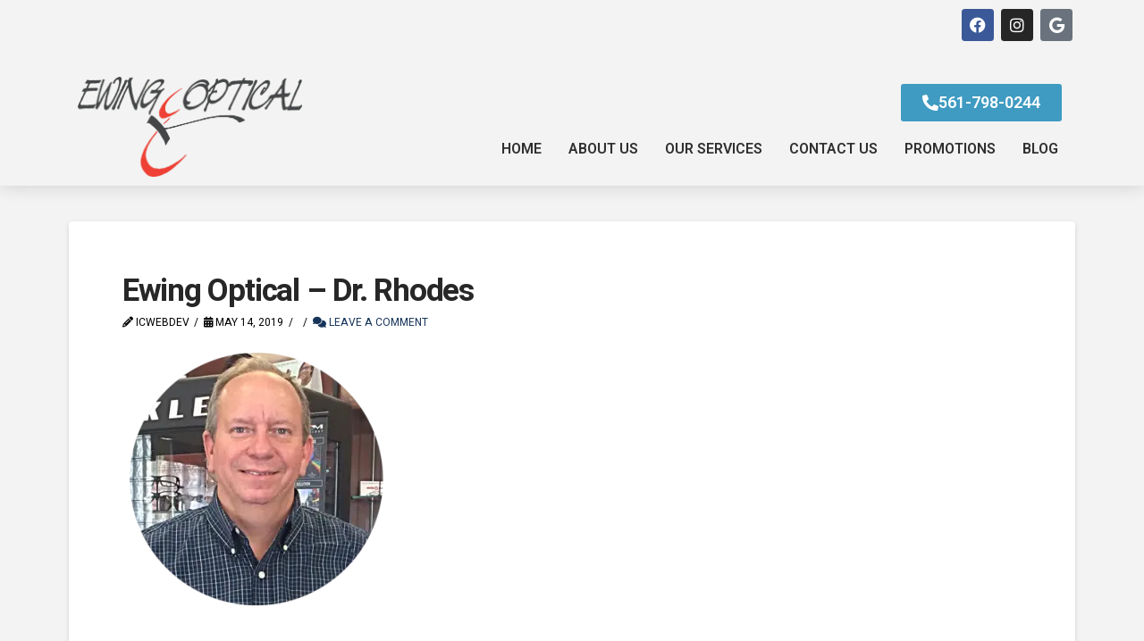

--- FILE ---
content_type: text/css; charset=utf-8
request_url: https://ewingoptical.com/wp-content/uploads/elementor/css/post-1159.css?ver=1761664523
body_size: 1320
content:
.elementor-1159 .elementor-element.elementor-element-5c111af5 > .elementor-container{min-height:124px;}.elementor-1159 .elementor-element.elementor-element-5c111af5{box-shadow:0px 0px 19px 0px rgba(0, 0, 0, 0.16);transition:background 0.3s, border 0.3s, border-radius 0.3s, box-shadow 0.3s;z-index:999;}.elementor-1159 .elementor-element.elementor-element-5c111af5 > .elementor-background-overlay{transition:background 0.3s, border-radius 0.3s, opacity 0.3s;}.elementor-bc-flex-widget .elementor-1159 .elementor-element.elementor-element-39990e4f.elementor-column .elementor-widget-wrap{align-items:center;}.elementor-1159 .elementor-element.elementor-element-39990e4f.elementor-column.elementor-element[data-element_type="column"] > .elementor-widget-wrap.elementor-element-populated{align-content:center;align-items:center;}.elementor-1159 .elementor-element.elementor-element-39990e4f > .elementor-element-populated{transition:background 0.3s, border 0.3s, border-radius 0.3s, box-shadow 0.3s;}.elementor-1159 .elementor-element.elementor-element-39990e4f > .elementor-element-populated > .elementor-background-overlay{transition:background 0.3s, border-radius 0.3s, opacity 0.3s;}.elementor-1159 .elementor-element.elementor-element-6d446f78{transition:background 0.3s, border 0.3s, border-radius 0.3s, box-shadow 0.3s;}.elementor-1159 .elementor-element.elementor-element-6d446f78 > .elementor-background-overlay{transition:background 0.3s, border-radius 0.3s, opacity 0.3s;}.elementor-1159 .elementor-element.elementor-element-7eb5d78{--grid-template-columns:repeat(0, auto);--icon-size:18px;--grid-column-gap:5px;--grid-row-gap:0px;}.elementor-1159 .elementor-element.elementor-element-7eb5d78 .elementor-widget-container{text-align:right;}.elementor-1159 .elementor-element.elementor-element-58b6676a{transition:background 0.3s, border 0.3s, border-radius 0.3s, box-shadow 0.3s;padding:20px 0px 0px 0px;}.elementor-1159 .elementor-element.elementor-element-58b6676a > .elementor-background-overlay{transition:background 0.3s, border-radius 0.3s, opacity 0.3s;}.elementor-bc-flex-widget .elementor-1159 .elementor-element.elementor-element-78e43164.elementor-column .elementor-widget-wrap{align-items:center;}.elementor-1159 .elementor-element.elementor-element-78e43164.elementor-column.elementor-element[data-element_type="column"] > .elementor-widget-wrap.elementor-element-populated{align-content:center;align-items:center;}.elementor-widget-image .widget-image-caption{color:var( --e-global-color-text );font-family:var( --e-global-typography-text-font-family ), Sans-serif;font-weight:var( --e-global-typography-text-font-weight );}.elementor-1159 .elementor-element.elementor-element-19d53787{width:auto;max-width:auto;}.elementor-1159 .elementor-element.elementor-element-19d53787 > .elementor-widget-container{margin:0px 0px 0px 0px;padding:0px 0px 0px 0px;}.elementor-1159 .elementor-element.elementor-element-19d53787 img{width:95%;max-width:100%;}.elementor-bc-flex-widget .elementor-1159 .elementor-element.elementor-element-7e837cff.elementor-column .elementor-widget-wrap{align-items:center;}.elementor-1159 .elementor-element.elementor-element-7e837cff.elementor-column.elementor-element[data-element_type="column"] > .elementor-widget-wrap.elementor-element-populated{align-content:center;align-items:center;}.elementor-1159 .elementor-element.elementor-element-7e837cff.elementor-column > .elementor-widget-wrap{justify-content:flex-end;}.elementor-widget-button .elementor-button{background-color:var( --e-global-color-accent );font-family:var( --e-global-typography-accent-font-family ), Sans-serif;font-weight:var( --e-global-typography-accent-font-weight );}.elementor-1159 .elementor-element.elementor-element-7616645a .elementor-button{background-color:var( --e-global-color-e7e2544 );font-size:18px;font-weight:600;}.elementor-1159 .elementor-element.elementor-element-7616645a{width:auto;max-width:auto;}.elementor-1159 .elementor-element.elementor-element-7616645a > .elementor-widget-container{margin:0px 8px 0px 0px;}.elementor-1159 .elementor-element.elementor-element-7616645a .elementor-button-content-wrapper{flex-direction:row;}.elementor-1159 .elementor-element.elementor-element-7616645a .elementor-button .elementor-button-content-wrapper{gap:8px;}.elementor-1159 .elementor-element.elementor-element-635781b6 .elementor-button{background-color:var( --e-global-color-e7e2544 );font-size:1.3em;font-weight:500;text-transform:uppercase;border-radius:4px 4px 4px 4px;padding:14px 16px 14px 16px;}.elementor-1159 .elementor-element.elementor-element-635781b6{width:auto;max-width:auto;}.elementor-1159 .elementor-element.elementor-element-635781b6 > .elementor-widget-container{margin:0px 0px 0px 0px;}.elementor-widget-nav-menu .elementor-nav-menu .elementor-item{font-family:var( --e-global-typography-primary-font-family ), Sans-serif;font-weight:var( --e-global-typography-primary-font-weight );}.elementor-widget-nav-menu .elementor-nav-menu--main .elementor-item{color:var( --e-global-color-text );fill:var( --e-global-color-text );}.elementor-widget-nav-menu .elementor-nav-menu--main .elementor-item:hover,
					.elementor-widget-nav-menu .elementor-nav-menu--main .elementor-item.elementor-item-active,
					.elementor-widget-nav-menu .elementor-nav-menu--main .elementor-item.highlighted,
					.elementor-widget-nav-menu .elementor-nav-menu--main .elementor-item:focus{color:var( --e-global-color-accent );fill:var( --e-global-color-accent );}.elementor-widget-nav-menu .elementor-nav-menu--main:not(.e--pointer-framed) .elementor-item:before,
					.elementor-widget-nav-menu .elementor-nav-menu--main:not(.e--pointer-framed) .elementor-item:after{background-color:var( --e-global-color-accent );}.elementor-widget-nav-menu .e--pointer-framed .elementor-item:before,
					.elementor-widget-nav-menu .e--pointer-framed .elementor-item:after{border-color:var( --e-global-color-accent );}.elementor-widget-nav-menu{--e-nav-menu-divider-color:var( --e-global-color-text );}.elementor-widget-nav-menu .elementor-nav-menu--dropdown .elementor-item, .elementor-widget-nav-menu .elementor-nav-menu--dropdown  .elementor-sub-item{font-family:var( --e-global-typography-accent-font-family ), Sans-serif;font-weight:var( --e-global-typography-accent-font-weight );}.elementor-1159 .elementor-element.elementor-element-4fd25bf0 > .elementor-widget-container{margin:8px 0px 0px 0px;}.elementor-1159 .elementor-element.elementor-element-4fd25bf0 .elementor-menu-toggle{margin:0 auto;background-color:var( --e-global-color-53d6dd0 );}.elementor-1159 .elementor-element.elementor-element-4fd25bf0 .elementor-nav-menu .elementor-item{font-family:"Roboto", Sans-serif;font-size:16px;font-weight:600;text-transform:uppercase;}.elementor-1159 .elementor-element.elementor-element-4fd25bf0 .elementor-nav-menu--main .elementor-item{color:var( --e-global-color-d46d831 );fill:var( --e-global-color-d46d831 );padding-left:12px;padding-right:12px;}.elementor-1159 .elementor-element.elementor-element-4fd25bf0 .elementor-nav-menu--main .elementor-item:hover,
					.elementor-1159 .elementor-element.elementor-element-4fd25bf0 .elementor-nav-menu--main .elementor-item.elementor-item-active,
					.elementor-1159 .elementor-element.elementor-element-4fd25bf0 .elementor-nav-menu--main .elementor-item.highlighted,
					.elementor-1159 .elementor-element.elementor-element-4fd25bf0 .elementor-nav-menu--main .elementor-item:focus{color:var( --e-global-color-e7e2544 );fill:var( --e-global-color-e7e2544 );}.elementor-1159 .elementor-element.elementor-element-4fd25bf0 .elementor-nav-menu--main .elementor-item.elementor-item-active{color:#1C3144;}.elementor-1159 .elementor-element.elementor-element-4fd25bf0{--e-nav-menu-horizontal-menu-item-margin:calc( 6px / 2 );}.elementor-1159 .elementor-element.elementor-element-4fd25bf0 .elementor-nav-menu--main:not(.elementor-nav-menu--layout-horizontal) .elementor-nav-menu > li:not(:last-child){margin-bottom:6px;}.elementor-1159 .elementor-element.elementor-element-4fd25bf0 .elementor-nav-menu--dropdown a, .elementor-1159 .elementor-element.elementor-element-4fd25bf0 .elementor-menu-toggle{color:#FFFFFF;}.elementor-1159 .elementor-element.elementor-element-4fd25bf0 .elementor-nav-menu--dropdown{background-color:var( --e-global-color-e7e2544 );}.elementor-1159 .elementor-element.elementor-element-4fd25bf0 .elementor-nav-menu--dropdown a:hover,
					.elementor-1159 .elementor-element.elementor-element-4fd25bf0 .elementor-nav-menu--dropdown a.elementor-item-active,
					.elementor-1159 .elementor-element.elementor-element-4fd25bf0 .elementor-nav-menu--dropdown a.highlighted{background-color:#1C3144;}.elementor-1159 .elementor-element.elementor-element-4fd25bf0 .elementor-nav-menu--dropdown .elementor-item, .elementor-1159 .elementor-element.elementor-element-4fd25bf0 .elementor-nav-menu--dropdown  .elementor-sub-item{font-size:14px;font-weight:500;}.elementor-theme-builder-content-area{height:400px;}.elementor-location-header:before, .elementor-location-footer:before{content:"";display:table;clear:both;}@media(min-width:768px){.elementor-1159 .elementor-element.elementor-element-78e43164{width:25%;}.elementor-1159 .elementor-element.elementor-element-7e837cff{width:74.665%;}}@media(max-width:1024px){.elementor-1159 .elementor-element.elementor-element-5c111af5 > .elementor-container{min-height:120px;}.elementor-1159 .elementor-element.elementor-element-635781b6 > .elementor-widget-container{margin:0px 8px 0px 0px;}.elementor-1159 .elementor-element.elementor-element-635781b6 .elementor-button{padding:13px 13px 13px 13px;}.elementor-1159 .elementor-element.elementor-element-4fd25bf0{width:auto;max-width:auto;--nav-menu-icon-size:28px;}.elementor-1159 .elementor-element.elementor-element-4fd25bf0 > .elementor-widget-container{margin:0px 0px 0px 0px;}}@media(max-width:767px){.elementor-1159 .elementor-element.elementor-element-5c111af5 > .elementor-container{min-height:90px;}.elementor-1159 .elementor-element.elementor-element-5c111af5{padding:0px 0px 0px 0px;}.elementor-1159 .elementor-element.elementor-element-78e43164{width:50%;}.elementor-1159 .elementor-element.elementor-element-7e837cff{width:50%;}.elementor-1159 .elementor-element.elementor-element-635781b6{width:auto;max-width:auto;}.elementor-1159 .elementor-element.elementor-element-635781b6 > .elementor-widget-container{margin:0px 8px 0px 0px;}.elementor-1159 .elementor-element.elementor-element-635781b6 .elementor-button{font-size:17px;padding:12px 12px 13px 12px;}}/* Start custom CSS for section, class: .elementor-element-5c111af5 *//*.elementor-1159 .elementor-element.elementor-element-5c111af5 {*/
/*    position: absolute;*/
/*    width: 100%;*/
/*}*/

/*.elementor-1159 .elementor-element.elementor-element-5c111af5.elementor-sticky--effects{ background-color: rgba(7,7,7,0.8) !important }*/

/*.elementor-1159 .elementor-element.elementor-element-5c111af5{ transition: background-color .8s ease !important; }*/

/*.elementor-1159 .elementor-element.elementor-element-5c111af5.elementor-sticky--effects >.elementor-container { min-height: 90px !important; }*/

/*.elementor-1159 .elementor-element.elementor-element-5c111af5 > .elementor-container{ transition: min-height .5s ease !important; }*/


/*.elementor-1159 .elementor-element.elementor-element-5c111af5.elementor-sticky--effects { box-shadow: 0px 4px 12px rgba(0, 0, 0, 0.4); }*//* End custom CSS */

--- FILE ---
content_type: text/css; charset=utf-8
request_url: https://ewingoptical.com/wp-content/uploads/elementor/css/post-1163.css?ver=1761664524
body_size: 1479
content:
.elementor-1163 .elementor-element.elementor-element-744083ba:not(.elementor-motion-effects-element-type-background), .elementor-1163 .elementor-element.elementor-element-744083ba > .elementor-motion-effects-container > .elementor-motion-effects-layer{background-color:#EF4337;}.elementor-1163 .elementor-element.elementor-element-744083ba{transition:background 0.3s, border 0.3s, border-radius 0.3s, box-shadow 0.3s;padding:0px 0px 20px 0px;}.elementor-1163 .elementor-element.elementor-element-744083ba > .elementor-background-overlay{transition:background 0.3s, border-radius 0.3s, opacity 0.3s;}.elementor-bc-flex-widget .elementor-1163 .elementor-element.elementor-element-47569aa1.elementor-column .elementor-widget-wrap{align-items:center;}.elementor-1163 .elementor-element.elementor-element-47569aa1.elementor-column.elementor-element[data-element_type="column"] > .elementor-widget-wrap.elementor-element-populated{align-content:center;align-items:center;}.elementor-1163 .elementor-element.elementor-element-47569aa1.elementor-column > .elementor-widget-wrap{justify-content:center;}.elementor-widget-icon-box.elementor-view-stacked .elementor-icon{background-color:var( --e-global-color-primary );}.elementor-widget-icon-box.elementor-view-framed .elementor-icon, .elementor-widget-icon-box.elementor-view-default .elementor-icon{fill:var( --e-global-color-primary );color:var( --e-global-color-primary );border-color:var( --e-global-color-primary );}.elementor-widget-icon-box .elementor-icon-box-title, .elementor-widget-icon-box .elementor-icon-box-title a{font-family:var( --e-global-typography-primary-font-family ), Sans-serif;font-weight:var( --e-global-typography-primary-font-weight );}.elementor-widget-icon-box .elementor-icon-box-title{color:var( --e-global-color-primary );}.elementor-widget-icon-box:has(:hover) .elementor-icon-box-title,
					 .elementor-widget-icon-box:has(:focus) .elementor-icon-box-title{color:var( --e-global-color-primary );}.elementor-widget-icon-box .elementor-icon-box-description{font-family:var( --e-global-typography-text-font-family ), Sans-serif;font-weight:var( --e-global-typography-text-font-weight );color:var( --e-global-color-text );}.elementor-1163 .elementor-element.elementor-element-2951442c{width:auto;max-width:auto;--icon-box-icon-margin:15px;}.elementor-1163 .elementor-element.elementor-element-2951442c .elementor-icon-box-wrapper{align-items:center;text-align:left;}.elementor-1163 .elementor-element.elementor-element-2951442c .elementor-icon-box-title{margin-block-end:-6px;color:#FFFFFF;}.elementor-1163 .elementor-element.elementor-element-2951442c.elementor-view-stacked .elementor-icon{background-color:rgba(255, 255, 255, 0.44);}.elementor-1163 .elementor-element.elementor-element-2951442c.elementor-view-framed .elementor-icon, .elementor-1163 .elementor-element.elementor-element-2951442c.elementor-view-default .elementor-icon{fill:rgba(255, 255, 255, 0.44);color:rgba(255, 255, 255, 0.44);border-color:rgba(255, 255, 255, 0.44);}.elementor-1163 .elementor-element.elementor-element-2951442c .elementor-icon{font-size:36px;}.elementor-1163 .elementor-element.elementor-element-2951442c .elementor-icon-box-title, .elementor-1163 .elementor-element.elementor-element-2951442c .elementor-icon-box-title a{text-transform:uppercase;line-height:1.5em;}.elementor-1163 .elementor-element.elementor-element-2951442c .elementor-icon-box-description{color:#FFFFFF;}.elementor-bc-flex-widget .elementor-1163 .elementor-element.elementor-element-643fea0b.elementor-column .elementor-widget-wrap{align-items:center;}.elementor-1163 .elementor-element.elementor-element-643fea0b.elementor-column.elementor-element[data-element_type="column"] > .elementor-widget-wrap.elementor-element-populated{align-content:center;align-items:center;}.elementor-1163 .elementor-element.elementor-element-643fea0b.elementor-column > .elementor-widget-wrap{justify-content:center;}.elementor-1163 .elementor-element.elementor-element-27002f70{width:auto;max-width:auto;--icon-box-icon-margin:15px;}.elementor-1163 .elementor-element.elementor-element-27002f70 .elementor-icon-box-wrapper{align-items:center;text-align:left;}.elementor-1163 .elementor-element.elementor-element-27002f70 .elementor-icon-box-title{margin-block-end:-6px;color:#FFFFFF;}.elementor-1163 .elementor-element.elementor-element-27002f70.elementor-view-stacked .elementor-icon{background-color:rgba(255, 255, 255, 0.44);}.elementor-1163 .elementor-element.elementor-element-27002f70.elementor-view-framed .elementor-icon, .elementor-1163 .elementor-element.elementor-element-27002f70.elementor-view-default .elementor-icon{fill:rgba(255, 255, 255, 0.44);color:rgba(255, 255, 255, 0.44);border-color:rgba(255, 255, 255, 0.44);}.elementor-1163 .elementor-element.elementor-element-27002f70 .elementor-icon{font-size:36px;}.elementor-1163 .elementor-element.elementor-element-27002f70 .elementor-icon-box-title, .elementor-1163 .elementor-element.elementor-element-27002f70 .elementor-icon-box-title a{text-transform:uppercase;line-height:1.5em;}.elementor-1163 .elementor-element.elementor-element-27002f70 .elementor-icon-box-description{color:#FFFFFF;}.elementor-bc-flex-widget .elementor-1163 .elementor-element.elementor-element-5de8dc0.elementor-column .elementor-widget-wrap{align-items:center;}.elementor-1163 .elementor-element.elementor-element-5de8dc0.elementor-column.elementor-element[data-element_type="column"] > .elementor-widget-wrap.elementor-element-populated{align-content:center;align-items:center;}.elementor-1163 .elementor-element.elementor-element-5de8dc0.elementor-column > .elementor-widget-wrap{justify-content:center;}.elementor-1163 .elementor-element.elementor-element-1196cda2{width:auto;max-width:auto;--icon-box-icon-margin:15px;}.elementor-1163 .elementor-element.elementor-element-1196cda2 .elementor-icon-box-wrapper{align-items:center;text-align:left;}.elementor-1163 .elementor-element.elementor-element-1196cda2 .elementor-icon-box-title{margin-block-end:-6px;color:#FFFFFF;}.elementor-1163 .elementor-element.elementor-element-1196cda2.elementor-view-stacked .elementor-icon{background-color:rgba(255, 255, 255, 0.44);}.elementor-1163 .elementor-element.elementor-element-1196cda2.elementor-view-framed .elementor-icon, .elementor-1163 .elementor-element.elementor-element-1196cda2.elementor-view-default .elementor-icon{fill:rgba(255, 255, 255, 0.44);color:rgba(255, 255, 255, 0.44);border-color:rgba(255, 255, 255, 0.44);}.elementor-1163 .elementor-element.elementor-element-1196cda2 .elementor-icon{font-size:36px;}.elementor-1163 .elementor-element.elementor-element-1196cda2 .elementor-icon-box-title, .elementor-1163 .elementor-element.elementor-element-1196cda2 .elementor-icon-box-title a{text-transform:uppercase;line-height:1.5em;}.elementor-1163 .elementor-element.elementor-element-1196cda2 .elementor-icon-box-description{color:#FFFFFF;}.elementor-1163 .elementor-element.elementor-element-3b9c76f9:not(.elementor-motion-effects-element-type-background), .elementor-1163 .elementor-element.elementor-element-3b9c76f9 > .elementor-motion-effects-container > .elementor-motion-effects-layer{background-color:var( --e-global-color-0780c2a );}.elementor-1163 .elementor-element.elementor-element-3b9c76f9 > .elementor-container{max-width:1300px;}.elementor-1163 .elementor-element.elementor-element-3b9c76f9{transition:background 0.3s, border 0.3s, border-radius 0.3s, box-shadow 0.3s;}.elementor-1163 .elementor-element.elementor-element-3b9c76f9 > .elementor-background-overlay{transition:background 0.3s, border-radius 0.3s, opacity 0.3s;}.elementor-widget-heading .elementor-heading-title{font-family:var( --e-global-typography-primary-font-family ), Sans-serif;font-weight:var( --e-global-typography-primary-font-weight );color:var( --e-global-color-primary );}.elementor-1163 .elementor-element.elementor-element-6b6b8a4b .elementor-heading-title{font-weight:500;}.elementor-widget-text-editor{font-family:var( --e-global-typography-text-font-family ), Sans-serif;font-weight:var( --e-global-typography-text-font-weight );color:var( --e-global-color-text );}.elementor-widget-text-editor.elementor-drop-cap-view-stacked .elementor-drop-cap{background-color:var( --e-global-color-primary );}.elementor-widget-text-editor.elementor-drop-cap-view-framed .elementor-drop-cap, .elementor-widget-text-editor.elementor-drop-cap-view-default .elementor-drop-cap{color:var( --e-global-color-primary );border-color:var( --e-global-color-primary );}.elementor-1163 .elementor-element.elementor-element-75ac765c > .elementor-widget-container{margin:-10px 0px 0px 0px;}.elementor-1163 .elementor-element.elementor-element-75ac765c{font-size:15px;line-height:1.6em;color:#F0F0F0;}.elementor-1163 .elementor-element.elementor-element-1d498860 .elementor-heading-title{color:#FFFFFF;}.elementor-1163 .elementor-element.elementor-element-e6bb420 > .elementor-widget-container{margin:-10px 0px 0px 0px;}.elementor-1163 .elementor-element.elementor-element-e6bb420{font-size:15px;line-height:1.6em;color:#F0F0F0;}.elementor-widget-button .elementor-button{background-color:var( --e-global-color-accent );font-family:var( --e-global-typography-accent-font-family ), Sans-serif;font-weight:var( --e-global-typography-accent-font-weight );}.elementor-1163 .elementor-element.elementor-element-34c6ffa8 .elementor-button{background-color:var( --e-global-color-53d6dd0 );}.elementor-1163 .elementor-element.elementor-element-10a7ff94{--grid-template-columns:repeat(0, auto);--icon-size:18px;--grid-column-gap:5px;--grid-row-gap:0px;}.elementor-1163 .elementor-element.elementor-element-10a7ff94 .elementor-widget-container{text-align:left;}.elementor-1163 .elementor-element.elementor-element-10a7ff94 > .elementor-widget-container{padding:0px 0px 0px 10px;}.elementor-1163 .elementor-element.elementor-element-10a7ff94 .elementor-social-icon{--icon-padding:0.4em;}.elementor-1163 .elementor-element.elementor-element-163b5393 .elementor-heading-title{color:#FFFFFF;}.elementor-widget-icon-list .elementor-icon-list-item:not(:last-child):after{border-color:var( --e-global-color-text );}.elementor-widget-icon-list .elementor-icon-list-icon i{color:var( --e-global-color-primary );}.elementor-widget-icon-list .elementor-icon-list-icon svg{fill:var( --e-global-color-primary );}.elementor-widget-icon-list .elementor-icon-list-item > .elementor-icon-list-text, .elementor-widget-icon-list .elementor-icon-list-item > a{font-family:var( --e-global-typography-text-font-family ), Sans-serif;font-weight:var( --e-global-typography-text-font-weight );}.elementor-widget-icon-list .elementor-icon-list-text{color:var( --e-global-color-secondary );}.elementor-1163 .elementor-element.elementor-element-e04c72c .elementor-icon-list-icon i{transition:color 0.3s;}.elementor-1163 .elementor-element.elementor-element-e04c72c .elementor-icon-list-icon svg{transition:fill 0.3s;}.elementor-1163 .elementor-element.elementor-element-e04c72c{--e-icon-list-icon-size:14px;--icon-vertical-offset:0px;}.elementor-1163 .elementor-element.elementor-element-e04c72c .elementor-icon-list-text{color:#FFFFFF;transition:color 0.3s;}.elementor-1163 .elementor-element.elementor-element-23484447 .elementor-heading-title{color:#FFFFFF;}.elementor-1163 .elementor-element.elementor-element-6abaa05a .elementor-icon-list-icon i{transition:color 0.3s;}.elementor-1163 .elementor-element.elementor-element-6abaa05a .elementor-icon-list-icon svg{transition:fill 0.3s;}.elementor-1163 .elementor-element.elementor-element-6abaa05a{--e-icon-list-icon-size:14px;--icon-vertical-offset:0px;}.elementor-1163 .elementor-element.elementor-element-6abaa05a .elementor-icon-list-text{color:#FFFFFF;transition:color 0.3s;}.elementor-1163 .elementor-element.elementor-element-1628e81f:not(.elementor-motion-effects-element-type-background), .elementor-1163 .elementor-element.elementor-element-1628e81f > .elementor-motion-effects-container > .elementor-motion-effects-layer{background-color:var( --e-global-color-e7e2544 );}.elementor-1163 .elementor-element.elementor-element-1628e81f{transition:background 0.3s, border 0.3s, border-radius 0.3s, box-shadow 0.3s;}.elementor-1163 .elementor-element.elementor-element-1628e81f > .elementor-background-overlay{transition:background 0.3s, border-radius 0.3s, opacity 0.3s;}.elementor-1163 .elementor-element.elementor-element-744397de{font-size:12px;line-height:1.5em;letter-spacing:0.5px;color:#FFFFFF;}.elementor-1163 .elementor-element.elementor-element-b35957a.elementor-column > .elementor-widget-wrap{justify-content:flex-end;}.elementor-1163 .elementor-element.elementor-element-387ab9fb{width:auto;max-width:auto;font-size:14px;line-height:1.5em;color:#FFFFFF;}.elementor-theme-builder-content-area{height:400px;}.elementor-location-header:before, .elementor-location-footer:before{content:"";display:table;clear:both;}@media(max-width:1024px) and (min-width:768px){.elementor-1163 .elementor-element.elementor-element-47569aa1{width:50%;}.elementor-1163 .elementor-element.elementor-element-643fea0b{width:50%;}.elementor-1163 .elementor-element.elementor-element-5de8dc0{width:50%;}.elementor-1163 .elementor-element.elementor-element-47aa5f94{width:100%;}.elementor-1163 .elementor-element.elementor-element-34d7d477{width:100%;}.elementor-1163 .elementor-element.elementor-element-765c58b8{width:50%;}.elementor-1163 .elementor-element.elementor-element-4d64451a{width:50%;}}@media(max-width:1024px){.elementor-1163 .elementor-element.elementor-element-47569aa1 > .elementor-element-populated{margin:0px 0px 20px 0px;--e-column-margin-right:0px;--e-column-margin-left:0px;}.elementor-1163 .elementor-element.elementor-element-643fea0b > .elementor-element-populated{margin:0px 0px 20px 0px;--e-column-margin-right:0px;--e-column-margin-left:0px;}}@media(max-width:767px){.elementor-1163 .elementor-element.elementor-element-47569aa1 > .elementor-element-populated{margin:0px 0px 20px 0px;--e-column-margin-right:0px;--e-column-margin-left:0px;}.elementor-1163 .elementor-element.elementor-element-2951442c{width:100%;max-width:100%;--icon-box-icon-margin:0px;}.elementor-1163 .elementor-element.elementor-element-2951442c .elementor-icon-box-wrapper{text-align:center;}.elementor-1163 .elementor-element.elementor-element-643fea0b > .elementor-element-populated{margin:0px 0px 20px 0px;--e-column-margin-right:0px;--e-column-margin-left:0px;}.elementor-1163 .elementor-element.elementor-element-27002f70{width:100%;max-width:100%;--icon-box-icon-margin:0px;}.elementor-1163 .elementor-element.elementor-element-27002f70 .elementor-icon-box-wrapper{text-align:center;}.elementor-1163 .elementor-element.elementor-element-5de8dc0 > .elementor-element-populated{margin:0px 0px 20px 0px;--e-column-margin-right:0px;--e-column-margin-left:0px;}.elementor-1163 .elementor-element.elementor-element-1196cda2{width:100%;max-width:100%;--icon-box-icon-margin:0px;}.elementor-1163 .elementor-element.elementor-element-1196cda2 .elementor-icon-box-wrapper{text-align:center;}.elementor-1163 .elementor-element.elementor-element-2588c069.elementor-column > .elementor-widget-wrap{justify-content:flex-start;}.elementor-1163 .elementor-element.elementor-element-6b6b8a4b{text-align:center;}.elementor-1163 .elementor-element.elementor-element-75ac765c{text-align:center;}.elementor-1163 .elementor-element.elementor-element-1d498860{text-align:center;}.elementor-1163 .elementor-element.elementor-element-e6bb420{text-align:center;}.elementor-1163 .elementor-element.elementor-element-10a7ff94 .elementor-widget-container{text-align:center;}.elementor-1163 .elementor-element.elementor-element-34d7d477.elementor-column > .elementor-widget-wrap{justify-content:center;}.elementor-1163 .elementor-element.elementor-element-163b5393{text-align:center;}.elementor-1163 .elementor-element.elementor-element-23484447{text-align:center;}.elementor-1163 .elementor-element.elementor-element-744397de{text-align:center;}.elementor-1163 .elementor-element.elementor-element-b35957a.elementor-column > .elementor-widget-wrap{justify-content:center;}}